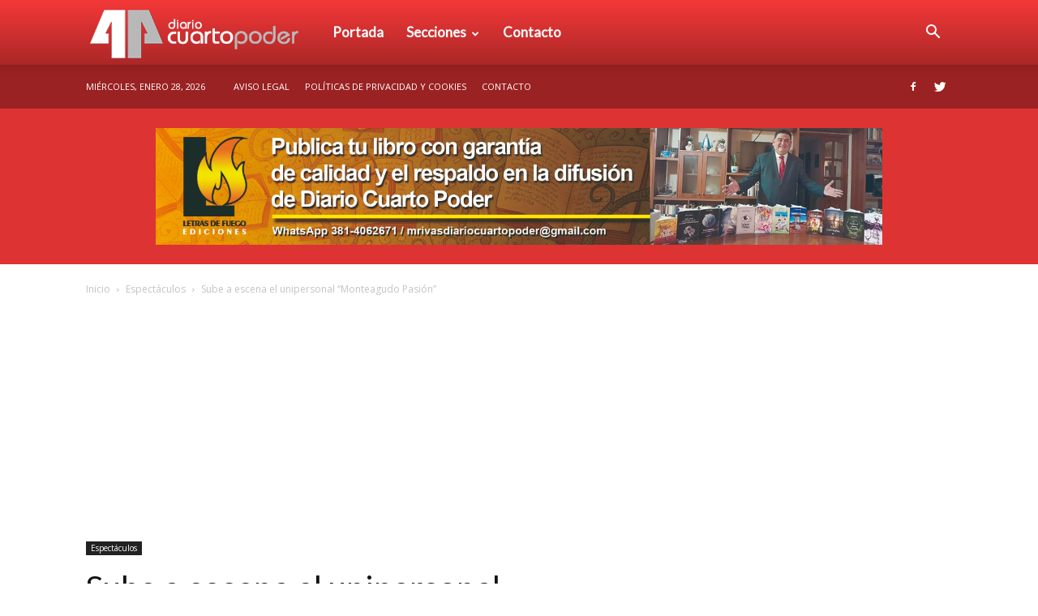

--- FILE ---
content_type: text/html; charset=utf-8
request_url: https://www.google.com/recaptcha/api2/aframe
body_size: 266
content:
<!DOCTYPE HTML><html><head><meta http-equiv="content-type" content="text/html; charset=UTF-8"></head><body><script nonce="18bBsOc28N_qGlLNwssCfQ">/** Anti-fraud and anti-abuse applications only. See google.com/recaptcha */ try{var clients={'sodar':'https://pagead2.googlesyndication.com/pagead/sodar?'};window.addEventListener("message",function(a){try{if(a.source===window.parent){var b=JSON.parse(a.data);var c=clients[b['id']];if(c){var d=document.createElement('img');d.src=c+b['params']+'&rc='+(localStorage.getItem("rc::a")?sessionStorage.getItem("rc::b"):"");window.document.body.appendChild(d);sessionStorage.setItem("rc::e",parseInt(sessionStorage.getItem("rc::e")||0)+1);localStorage.setItem("rc::h",'1769572778269');}}}catch(b){}});window.parent.postMessage("_grecaptcha_ready", "*");}catch(b){}</script></body></html>